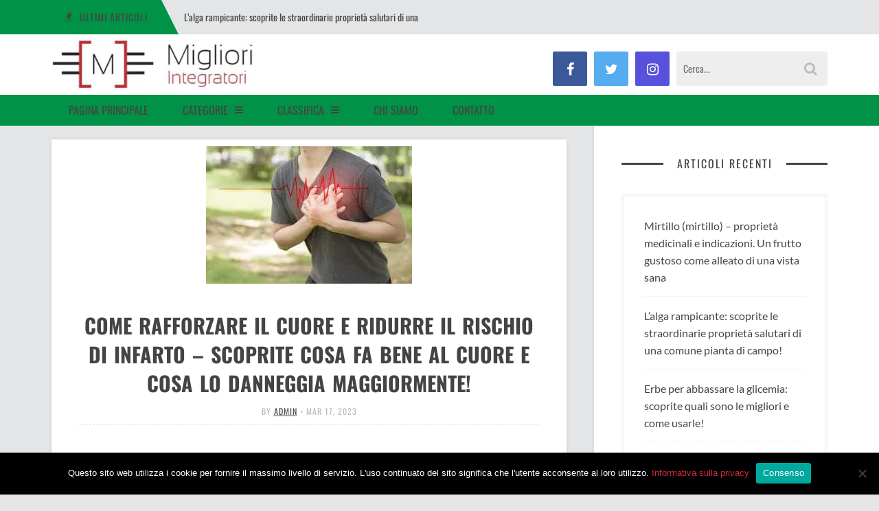

--- FILE ---
content_type: text/html; charset=UTF-8
request_url: https://migliori-integratori.it/come-rafforzare-il-cuore-e-ridurre-il-rischio-di-infarto/
body_size: 14336
content:
<!DOCTYPE html><html lang="it-IT" prefix="og: https://ogp.me/ns#"><head><meta charset="UTF-8"><meta name="viewport" content="width=device-width"><link rel="profile" href="https://gmpg.org/xfn/11"><link rel="pingback" href="https://migliori-integratori.it/xmlrpc.php">  <script data-cfasync="false" data-pagespeed-no-defer>var gtm4wp_datalayer_name = "dataLayer";
	var dataLayer = dataLayer || [];</script> <link media="all" href="https://ej2awz4uxo4.exactdn.com/wp-content/cache/autoptimize/css/autoptimize_269f1bcc8e2605ea66b7974946fc6c12.css" rel="stylesheet"><title>Come rafforzare il cuore e ridurre il rischio di infarto - Scoprite cosa fa bene al cuore e cosa lo danneggia maggiormente! - migliori-integratori.it</title><meta name="description" content="Per godere di una vita di fitness e vitalità, un cuore forte e sano è essenziale. Tuttavia, a volte non ci rendiamo conto che abitudini banali e quotidiane"/><meta name="robots" content="follow, index, max-snippet:-1, max-video-preview:-1, max-image-preview:large"/><link rel="canonical" href="https://migliori-integratori.it/come-rafforzare-il-cuore-e-ridurre-il-rischio-di-infarto/" /><meta property="og:locale" content="it_IT" /><meta property="og:type" content="article" /><meta property="og:title" content="Come rafforzare il cuore e ridurre il rischio di infarto - Scoprite cosa fa bene al cuore e cosa lo danneggia maggiormente! - migliori-integratori.it" /><meta property="og:description" content="Per godere di una vita di fitness e vitalità, un cuore forte e sano è essenziale. Tuttavia, a volte non ci rendiamo conto che abitudini banali e quotidiane" /><meta property="og:url" content="https://migliori-integratori.it/come-rafforzare-il-cuore-e-ridurre-il-rischio-di-infarto/" /><meta property="og:site_name" content="migliori-integratori.it" /><meta property="article:section" content="Salute" /><meta property="og:image" content="https://ej2awz4uxo4.exactdn.com/wp-content/uploads/2023/03/Depositphotos_369002352_S.jpg" /><meta property="og:image:secure_url" content="https://ej2awz4uxo4.exactdn.com/wp-content/uploads/2023/03/Depositphotos_369002352_S.jpg" /><meta property="og:image:width" content="1000" /><meta property="og:image:height" content="667" /><meta property="og:image:alt" content="Come rafforzare il cuore e ridurre il rischio di infarto &#8211; Scoprite cosa fa bene al cuore e cosa lo danneggia maggiormente!" /><meta property="og:image:type" content="image/jpeg" /><meta property="article:published_time" content="2023-03-17T17:51:41+01:00" /><meta name="twitter:card" content="summary_large_image" /><meta name="twitter:title" content="Come rafforzare il cuore e ridurre il rischio di infarto - Scoprite cosa fa bene al cuore e cosa lo danneggia maggiormente! - migliori-integratori.it" /><meta name="twitter:description" content="Per godere di una vita di fitness e vitalità, un cuore forte e sano è essenziale. Tuttavia, a volte non ci rendiamo conto che abitudini banali e quotidiane" /><meta name="twitter:image" content="https://ej2awz4uxo4.exactdn.com/wp-content/uploads/2023/03/Depositphotos_369002352_S.jpg" /><meta name="twitter:label1" content="Scritto da" /><meta name="twitter:data1" content="admin" /><meta name="twitter:label2" content="Tempo di lettura" /><meta name="twitter:data2" content="8 minuti" /> <script type="application/ld+json" class="rank-math-schema-pro">{"@context":"https://schema.org","@graph":[{"@type":["Person","Organization"],"@id":"https://migliori-integratori.it/#person","name":"admin"},{"@type":"WebSite","@id":"https://migliori-integratori.it/#website","url":"https://migliori-integratori.it","name":"admin","publisher":{"@id":"https://migliori-integratori.it/#person"},"inLanguage":"it-IT"},{"@type":"ImageObject","@id":"https://ej2awz4uxo4.exactdn.com/wp-content/uploads/2023/03/Depositphotos_369002352_S.jpg?strip=all&amp;lossy=1&amp;ssl=1","url":"https://ej2awz4uxo4.exactdn.com/wp-content/uploads/2023/03/Depositphotos_369002352_S.jpg?strip=all&amp;lossy=1&amp;ssl=1","width":"1000","height":"667","inLanguage":"it-IT"},{"@type":"WebPage","@id":"https://migliori-integratori.it/come-rafforzare-il-cuore-e-ridurre-il-rischio-di-infarto/#webpage","url":"https://migliori-integratori.it/come-rafforzare-il-cuore-e-ridurre-il-rischio-di-infarto/","name":"Come rafforzare il cuore e ridurre il rischio di infarto - Scoprite cosa fa bene al cuore e cosa lo danneggia maggiormente! - migliori-integratori.it","datePublished":"2023-03-17T17:51:41+01:00","dateModified":"2023-03-17T17:51:41+01:00","isPartOf":{"@id":"https://migliori-integratori.it/#website"},"primaryImageOfPage":{"@id":"https://ej2awz4uxo4.exactdn.com/wp-content/uploads/2023/03/Depositphotos_369002352_S.jpg?strip=all&amp;lossy=1&amp;ssl=1"},"inLanguage":"it-IT"},{"@type":"Person","@id":"https://migliori-integratori.it/author/admin/","name":"admin","url":"https://migliori-integratori.it/author/admin/","image":{"@type":"ImageObject","@id":"https://secure.gravatar.com/avatar/da7cf22bd6a2fddd1d282d48355489e593b1a085e1bb87764bc5602cc7d08367?s=96&amp;d=mm&amp;r=g","url":"https://secure.gravatar.com/avatar/da7cf22bd6a2fddd1d282d48355489e593b1a085e1bb87764bc5602cc7d08367?s=96&amp;d=mm&amp;r=g","caption":"admin","inLanguage":"it-IT"}},{"@type":"BlogPosting","headline":"Come rafforzare il cuore e ridurre il rischio di infarto - Scoprite cosa fa bene al cuore e cosa lo","datePublished":"2023-03-17T17:51:41+01:00","dateModified":"2023-03-17T17:51:41+01:00","articleSection":"Salute","author":{"@id":"https://migliori-integratori.it/author/admin/","name":"admin"},"publisher":{"@id":"https://migliori-integratori.it/#person"},"description":"Per godere di una vita di fitness e vitalit\u00e0, un cuore forte e sano \u00e8 essenziale. Tuttavia, a volte non ci rendiamo conto che abitudini banali e quotidiane","name":"Come rafforzare il cuore e ridurre il rischio di infarto - Scoprite cosa fa bene al cuore e cosa lo","@id":"https://migliori-integratori.it/come-rafforzare-il-cuore-e-ridurre-il-rischio-di-infarto/#richSnippet","isPartOf":{"@id":"https://migliori-integratori.it/come-rafforzare-il-cuore-e-ridurre-il-rischio-di-infarto/#webpage"},"image":{"@id":"https://ej2awz4uxo4.exactdn.com/wp-content/uploads/2023/03/Depositphotos_369002352_S.jpg?strip=all&amp;lossy=1&amp;ssl=1"},"inLanguage":"it-IT","mainEntityOfPage":{"@id":"https://migliori-integratori.it/come-rafforzare-il-cuore-e-ridurre-il-rischio-di-infarto/#webpage"}}]}</script> <link rel='dns-prefetch' href='//ej2awz4uxo4.exactdn.com' /><link href='https://fonts.gstatic.com' crossorigin='anonymous' rel='preconnect' /><link href='https://ajax.googleapis.com' rel='preconnect' /><link href='https://fonts.googleapis.com' rel='preconnect' /><link rel='preconnect' href='//ej2awz4uxo4.exactdn.com' />
<link rel='preconnect' href='//ej2awz4uxo4.exactdn.com' crossorigin /><link rel="alternate" type="application/rss+xml" title="migliori-integratori.it &raquo; Feed" href="https://migliori-integratori.it/feed/" /><link rel="alternate" type="application/rss+xml" title="migliori-integratori.it &raquo; Feed dei commenti" href="https://migliori-integratori.it/comments/feed/" /><link rel="alternate" title="oEmbed (JSON)" type="application/json+oembed" href="https://migliori-integratori.it/wp-json/oembed/1.0/embed?url=https%3A%2F%2Fmigliori-integratori.it%2Fcome-rafforzare-il-cuore-e-ridurre-il-rischio-di-infarto%2F" /><link rel="alternate" title="oEmbed (XML)" type="text/xml+oembed" href="https://migliori-integratori.it/wp-json/oembed/1.0/embed?url=https%3A%2F%2Fmigliori-integratori.it%2Fcome-rafforzare-il-cuore-e-ridurre-il-rischio-di-infarto%2F&#038;format=xml" /><link rel="preload" as="style" href="https://ej2awz4uxo4.exactdn.com/easyio-fonts/css?family=Oswald:200,300,400,500,600,700%7CLato:100,300,400,700,900,100italic,300italic,400italic,700italic,900italic&#038;display=swap&#038;ver=1627900894" /><link rel="stylesheet" href="https://ej2awz4uxo4.exactdn.com/easyio-fonts/css?family=Oswald:200,300,400,500,600,700%7CLato:100,300,400,700,900,100italic,300italic,400italic,700italic,900italic&#038;display=swap&#038;ver=1627900894" media="print" onload="this.media='all'"><noscript><link rel="stylesheet" href="https://ej2awz4uxo4.exactdn.com/easyio-fonts/css?family=Oswald:200,300,400,500,600,700%7CLato:100,300,400,700,900,100italic,300italic,400italic,700italic,900italic&#038;display=swap&#038;ver=1627900894" /></noscript><script type="text/javascript" id="cookie-notice-front-js-before">var cnArgs = {"ajaxUrl":"https:\/\/migliori-integratori.it\/wp-admin\/admin-ajax.php","nonce":"08f80ea38a","hideEffect":"fade","position":"bottom","onScroll":false,"onScrollOffset":100,"onClick":false,"cookieName":"cookie_notice_accepted","cookieTime":2592000,"cookieTimeRejected":2592000,"globalCookie":false,"redirection":false,"cache":true,"revokeCookies":false,"revokeCookiesOpt":"automatic"};

//# sourceURL=cookie-notice-front-js-before</script> <script type="text/javascript" src="https://ej2awz4uxo4.exactdn.com/wp-includes/js/jquery/jquery.min.js?ver=3.7.1" id="jquery-core-js"></script> <link rel="https://api.w.org/" href="https://migliori-integratori.it/wp-json/" /><link rel="alternate" title="JSON" type="application/json" href="https://migliori-integratori.it/wp-json/wp/v2/posts/5555" /><link rel="EditURI" type="application/rsd+xml" title="RSD" href="https://migliori-integratori.it/xmlrpc.php?rsd" /><meta name="generator" content="WordPress 6.9" /><link rel='shortlink' href='https://migliori-integratori.it/?p=5555' /><meta name="generator" content="Redux 4.5.8" /><script type="text/javascript">(function(url){
	if(/(?:Chrome\/26\.0\.1410\.63 Safari\/537\.31|WordfenceTestMonBot)/.test(navigator.userAgent)){ return; }
	var addEvent = function(evt, handler) {
		if (window.addEventListener) {
			document.addEventListener(evt, handler, false);
		} else if (window.attachEvent) {
			document.attachEvent('on' + evt, handler);
		}
	};
	var removeEvent = function(evt, handler) {
		if (window.removeEventListener) {
			document.removeEventListener(evt, handler, false);
		} else if (window.detachEvent) {
			document.detachEvent('on' + evt, handler);
		}
	};
	var evts = 'contextmenu dblclick drag dragend dragenter dragleave dragover dragstart drop keydown keypress keyup mousedown mousemove mouseout mouseover mouseup mousewheel scroll'.split(' ');
	var logHuman = function() {
		if (window.wfLogHumanRan) { return; }
		window.wfLogHumanRan = true;
		var wfscr = document.createElement('script');
		wfscr.type = 'text/javascript';
		wfscr.async = true;
		wfscr.src = url + '&r=' + Math.random();
		(document.getElementsByTagName('head')[0]||document.getElementsByTagName('body')[0]).appendChild(wfscr);
		for (var i = 0; i < evts.length; i++) {
			removeEvent(evts[i], logHuman);
		}
	};
	for (var i = 0; i < evts.length; i++) {
		addEvent(evts[i], logHuman);
	}
})('//migliori-integratori.it/?wordfence_lh=1&hid=014EBDA7632D884EE090A46531E91C74');</script> 
 <script data-cfasync="false" data-pagespeed-no-defer>var dataLayer_content = {"pagePostType":"post","pagePostType2":"single-post","pageCategory":["salute"],"pagePostAuthor":"admin"};
	dataLayer.push( dataLayer_content );</script> <script data-cfasync="false" data-pagespeed-no-defer>(function(w,d,s,l,i){w[l]=w[l]||[];w[l].push({'gtm.start':
new Date().getTime(),event:'gtm.js'});var f=d.getElementsByTagName(s)[0],
j=d.createElement(s),dl=l!='dataLayer'?'&l='+l:'';j.async=true;j.src=
'//www.googletagmanager.com/gtm.js?id='+i+dl;f.parentNode.insertBefore(j,f);
})(window,document,'script','dataLayer','GTM-TXJ3C7T');</script> <link rel="shortcut icon" href="https://ej2awz4uxo4.exactdn.com/wp-content/themes/sundak/assets/images/favicon.png"><noscript><style>.lazyload[data-src]{display:none !important;}</style></noscript></head><body data-rsssl=1 class="wp-singular post-template-default single single-post postid-5555 single-format-standard wp-theme-sundak cookies-not-set header-white right-sidebar"><div class="site-wrap"><div class="site-topbar"><div class="container"><div class="site-topbar-wrap"><div class="row"><div class="headline col-6"><div class="headline-slider"><div class="headline-item"> <span class="headline-heading"><i class="fa fa-fire"></i> <span>Ultimi articoli</span></span> <a class="headline-title" href="https://migliori-integratori.it/mirtillo-mirtillo/">Mirtillo (mirtillo) &#8211; proprietà medicinali e indicazioni. Un frutto gustoso come alleato di una vista sana</a></div><div class="headline-item"> <span class="headline-heading"><i class="fa fa-fire"></i> <span>Ultimi articoli</span></span> <a class="headline-title" href="https://migliori-integratori.it/lalga-rampicante/">L&#8217;alga rampicante: scoprite le straordinarie proprietà salutari di una comune pianta di campo!</a></div><div class="headline-item"> <span class="headline-heading"><i class="fa fa-fire"></i> <span>Ultimi articoli</span></span> <a class="headline-title" href="https://migliori-integratori.it/erbe-per-abbassare-la-glicemia/">Erbe per abbassare la glicemia: scoprite quali sono le migliori e come usarle!</a></div><div class="headline-item"> <span class="headline-heading"><i class="fa fa-fire"></i> <span>Ultimi articoli</span></span> <a class="headline-title" href="https://migliori-integratori.it/cosa-brucia-i-grassi-piu-velocemente/">Cosa brucia i grassi più velocemente &#8211; quale dieta, allenamento e bruciagrassi scegliere? Scoprite i metodi più efficaci!</a></div></div></div><div class="top-nav col-6"></div></div></div></div></div><header class="site-header"><div class="container"><div class="site-header-wrap cf"><div class="branding fl"><div class="logo"> <a href="https://migliori-integratori.it/"><noscript><img src="https://ej2awz4uxo4.exactdn.com/wp-content/uploads/2018/08/logo-1.jpg?strip=all&lossy=1&ssl=1" alt="migliori-integratori.it"></noscript><img class="lazyload" src='data:image/svg+xml,%3Csvg%20xmlns=%22http://www.w3.org/2000/svg%22%20viewBox=%220%200%20210%20140%22%3E%3C/svg%3E' data-src="https://ej2awz4uxo4.exactdn.com/wp-content/uploads/2018/08/logo-1.jpg?strip=all&lossy=1&ssl=1" alt="migliori-integratori.it"></a></div></div><div class="header-content fr"><div class="header-socials fl"><div class="header-socials-wrap"> <a href="#" class="header-social-facebook"><i class="fa fa-facebook"></i></a> <a href="#" class="header-social-twitter"><i class="fa fa-twitter"></i></a> <a href="#" class="header-social-instagram"><i class="fa fa-instagram"></i></a></div></div><div class="header-search fr"><form method="get" action="https://migliori-integratori.it/"> <input class="header-search-input" type="text" name="s" placeholder="Cerca..." value=""> <i class="fa fa-search"></i></form></div></div></div></div></header><nav class="site-nav"><div class="container"><div class="site-nav-wrap"><div class="mobile-nav cf"> <a href="#" class="mobile-menu-access" id="mobile-menu-access"><i class="fa fa-bars"></i></a><form class="mobile-search-form" method="get" action="https://migliori-integratori.it/"> <input class="mobile-search" type="text" placeholder="Search&hellip;" name="s" value=""> <i class="fa fa-search"></i></form><ul id="menu-glowne" class="mobile-menu"><li id="menu-item-2153" class="menu-item menu-item-type-post_type menu-item-object-page menu-item-home menu-item-2153"><a href="https://migliori-integratori.it/">Pagina principale</a></li><li id="menu-item-4840" class="menu-item menu-item-type-custom menu-item-object-custom menu-item-has-children menu-item-4840"><a>Categorie</a><ul class="sub-menu"><li id="menu-item-11" class="menu-item menu-item-type-taxonomy menu-item-object-category menu-item-11"><a href="https://migliori-integratori.it/belleza/">Belleza</a></li><li id="menu-item-2154" class="menu-item menu-item-type-taxonomy menu-item-object-category menu-item-2154"><a href="https://migliori-integratori.it/dimagrante/">Dimagrante</a></li><li id="menu-item-15" class="menu-item menu-item-type-taxonomy menu-item-object-category menu-item-15"><a href="https://migliori-integratori.it/allenamento/">Allenamento</a></li><li id="menu-item-2210" class="menu-item menu-item-type-taxonomy menu-item-object-category menu-item-2210"><a href="https://migliori-integratori.it/problemi-maschili/">Problemi maschili</a></li><li id="menu-item-14" class="menu-item menu-item-type-taxonomy menu-item-object-category current-post-ancestor current-menu-parent current-post-parent menu-item-14"><a href="https://migliori-integratori.it/salute/">Salute</a></li></ul></li><li id="menu-item-2192" class="menu-item menu-item-type-custom menu-item-object-custom menu-item-has-children menu-item-2192"><a>Classifica</a><ul class="sub-menu"><li id="menu-item-2193" class="menu-item menu-item-type-post_type menu-item-object-post menu-item-2193"><a href="https://migliori-integratori.it/pillole-dimagranti/">Pillole dimagranti</a></li><li id="menu-item-2194" class="menu-item menu-item-type-post_type menu-item-object-post menu-item-2194"><a href="https://migliori-integratori.it/brucia-grassi/">Brucia grassi</a></li><li id="menu-item-2211" class="menu-item menu-item-type-post_type menu-item-object-post menu-item-2211"><a href="https://migliori-integratori.it/dentifricio-nero/">Dentifricio nero</a></li><li id="menu-item-3099" class="menu-item menu-item-type-post_type menu-item-object-post menu-item-3099"><a href="https://migliori-integratori.it/prodotti-extension-ciglia/">Prodotti extension ciglia</a></li><li id="menu-item-2248" class="menu-item menu-item-type-post_type menu-item-object-post menu-item-2248"><a href="https://migliori-integratori.it/collagene-per-articolazioni/">Collagene per articolazioni</a></li><li id="menu-item-2249" class="menu-item menu-item-type-post_type menu-item-object-post menu-item-2249"><a href="https://migliori-integratori.it/integratori-per-articolazioni/">Integratori per articolazioni</a></li><li id="menu-item-2212" class="menu-item menu-item-type-post_type menu-item-object-post menu-item-2212"><a href="https://migliori-integratori.it/integratori-per-vene-varicose/">Integratori per vene varicose</a></li><li id="menu-item-2266" class="menu-item menu-item-type-post_type menu-item-object-post menu-item-2266"><a href="https://migliori-integratori.it/prodotti-caduta-capelli/">Prodotti caduta capelli</a></li><li id="menu-item-3101" class="menu-item menu-item-type-post_type menu-item-object-post menu-item-3101"><a href="https://migliori-integratori.it/pillole-per-erezione/">Pillole per erezione</a></li><li id="menu-item-3100" class="menu-item menu-item-type-post_type menu-item-object-post menu-item-3100"><a href="https://migliori-integratori.it/pre-workout/">Pre workout</a></li><li id="menu-item-2267" class="menu-item menu-item-type-post_type menu-item-object-post menu-item-2267"><a href="https://migliori-integratori.it/integratori-per-massa-muscolare/">Integratori per massa muscolare</a></li></ul></li><li id="menu-item-4776" class="menu-item menu-item-type-post_type menu-item-object-page menu-item-4776"><a href="https://migliori-integratori.it/chi-siamo/">Chi siamo</a></li><li id="menu-item-3065" class="menu-item menu-item-type-post_type menu-item-object-page menu-item-3065"><a href="https://migliori-integratori.it/contatto/">Contatto</a></li></ul></div><ul id="menu-glowne-1" class="site-menu"><li class="menu-item menu-item-type-post_type menu-item-object-page menu-item-home menu-item-2153"><a href="https://migliori-integratori.it/">Pagina principale</a></li><li class="menu-item menu-item-type-custom menu-item-object-custom menu-item-has-children menu-item-4840"><a>Categorie</a><ul class="sub-menu"><li class="menu-item menu-item-type-taxonomy menu-item-object-category menu-item-11"><a href="https://migliori-integratori.it/belleza/">Belleza</a></li><li class="menu-item menu-item-type-taxonomy menu-item-object-category menu-item-2154"><a href="https://migliori-integratori.it/dimagrante/">Dimagrante</a></li><li class="menu-item menu-item-type-taxonomy menu-item-object-category menu-item-15"><a href="https://migliori-integratori.it/allenamento/">Allenamento</a></li><li class="menu-item menu-item-type-taxonomy menu-item-object-category menu-item-2210"><a href="https://migliori-integratori.it/problemi-maschili/">Problemi maschili</a></li><li class="menu-item menu-item-type-taxonomy menu-item-object-category current-post-ancestor current-menu-parent current-post-parent menu-item-14"><a href="https://migliori-integratori.it/salute/">Salute</a></li></ul></li><li class="menu-item menu-item-type-custom menu-item-object-custom menu-item-has-children menu-item-2192"><a>Classifica</a><ul class="sub-menu"><li class="menu-item menu-item-type-post_type menu-item-object-post menu-item-2193"><a href="https://migliori-integratori.it/pillole-dimagranti/">Pillole dimagranti</a></li><li class="menu-item menu-item-type-post_type menu-item-object-post menu-item-2194"><a href="https://migliori-integratori.it/brucia-grassi/">Brucia grassi</a></li><li class="menu-item menu-item-type-post_type menu-item-object-post menu-item-2211"><a href="https://migliori-integratori.it/dentifricio-nero/">Dentifricio nero</a></li><li class="menu-item menu-item-type-post_type menu-item-object-post menu-item-3099"><a href="https://migliori-integratori.it/prodotti-extension-ciglia/">Prodotti extension ciglia</a></li><li class="menu-item menu-item-type-post_type menu-item-object-post menu-item-2248"><a href="https://migliori-integratori.it/collagene-per-articolazioni/">Collagene per articolazioni</a></li><li class="menu-item menu-item-type-post_type menu-item-object-post menu-item-2249"><a href="https://migliori-integratori.it/integratori-per-articolazioni/">Integratori per articolazioni</a></li><li class="menu-item menu-item-type-post_type menu-item-object-post menu-item-2212"><a href="https://migliori-integratori.it/integratori-per-vene-varicose/">Integratori per vene varicose</a></li><li class="menu-item menu-item-type-post_type menu-item-object-post menu-item-2266"><a href="https://migliori-integratori.it/prodotti-caduta-capelli/">Prodotti caduta capelli</a></li><li class="menu-item menu-item-type-post_type menu-item-object-post menu-item-3101"><a href="https://migliori-integratori.it/pillole-per-erezione/">Pillole per erezione</a></li><li class="menu-item menu-item-type-post_type menu-item-object-post menu-item-3100"><a href="https://migliori-integratori.it/pre-workout/">Pre workout</a></li><li class="menu-item menu-item-type-post_type menu-item-object-post menu-item-2267"><a href="https://migliori-integratori.it/integratori-per-massa-muscolare/">Integratori per massa muscolare</a></li></ul></li><li class="menu-item menu-item-type-post_type menu-item-object-page menu-item-4776"><a href="https://migliori-integratori.it/chi-siamo/">Chi siamo</a></li><li class="menu-item menu-item-type-post_type menu-item-object-page menu-item-3065"><a href="https://migliori-integratori.it/contatto/">Contatto</a></li></ul></div></div></nav><div class="site-content"><div class="container"><div class="site-content-wrap"><div class="cf"><div class="main-content-wrap"><div class="main-content"><div class="post-single-wrap"><article id="post-5555" class="post-5555 post type-post status-publish format-standard has-post-thumbnail hentry category-salute post-single"><div class="post-image"> <img width="1000" height="667" src="https://ej2awz4uxo4.exactdn.com/wp-content/uploads/2023/03/Depositphotos_369002352_S.jpg?strip=all&lossy=1&ssl=1&lazy=1" class="attachment-large size-large wp-post-image lazyload" alt="Depositphotos 369002352 S" decoding="async" fetchpriority="high"   data-src="https://ej2awz4uxo4.exactdn.com/wp-content/uploads/2023/03/Depositphotos_369002352_S.jpg?strip=all&lossy=1&ssl=1" loading="lazy" data-srcset="https://ej2awz4uxo4.exactdn.com/wp-content/uploads/2023/03/Depositphotos_369002352_S.jpg?strip=all&amp;lossy=1&amp;ssl=1 1000w, https://ej2awz4uxo4.exactdn.com/wp-content/uploads/2023/03/Depositphotos_369002352_S-300x200.jpg?strip=all&amp;lossy=1&amp;ssl=1 300w, https://ej2awz4uxo4.exactdn.com/wp-content/uploads/2023/03/Depositphotos_369002352_S-768x512.jpg?strip=all&amp;lossy=1&amp;ssl=1 768w, https://ej2awz4uxo4.exactdn.com/wp-content/uploads/2023/03/Depositphotos_369002352_S.jpg?strip=all&amp;lossy=1&amp;w=200&amp;ssl=1 200w, https://ej2awz4uxo4.exactdn.com/wp-content/uploads/2023/03/Depositphotos_369002352_S.jpg?strip=all&amp;lossy=1&amp;w=400&amp;ssl=1 400w, https://ej2awz4uxo4.exactdn.com/wp-content/uploads/2023/03/Depositphotos_369002352_S.jpg?strip=all&amp;lossy=1&amp;w=600&amp;ssl=1 600w" data-sizes="auto" data-eio-rwidth="1000" data-eio-rheight="667"><noscript><img width="1000" height="667" src="https://ej2awz4uxo4.exactdn.com/wp-content/uploads/2023/03/Depositphotos_369002352_S.jpg?strip=all&amp;lossy=1&amp;ssl=1" class="attachment-large size-large wp-post-image" alt="Depositphotos 369002352 S" decoding="async" fetchpriority="high" srcset="https://ej2awz4uxo4.exactdn.com/wp-content/uploads/2023/03/Depositphotos_369002352_S.jpg?strip=all&amp;lossy=1&amp;ssl=1 1000w, https://ej2awz4uxo4.exactdn.com/wp-content/uploads/2023/03/Depositphotos_369002352_S-300x200.jpg?strip=all&amp;lossy=1&amp;ssl=1 300w, https://ej2awz4uxo4.exactdn.com/wp-content/uploads/2023/03/Depositphotos_369002352_S-768x512.jpg?strip=all&amp;lossy=1&amp;ssl=1 768w, https://ej2awz4uxo4.exactdn.com/wp-content/uploads/2023/03/Depositphotos_369002352_S.jpg?strip=all&amp;lossy=1&amp;w=200&amp;ssl=1 200w, https://ej2awz4uxo4.exactdn.com/wp-content/uploads/2023/03/Depositphotos_369002352_S.jpg?strip=all&amp;lossy=1&amp;w=400&amp;ssl=1 400w, https://ej2awz4uxo4.exactdn.com/wp-content/uploads/2023/03/Depositphotos_369002352_S.jpg?strip=all&amp;lossy=1&amp;w=600&amp;ssl=1 600w" sizes="(max-width: 1000px) 100vw, 1000px" data-eio="l"></noscript></div><div class="post-header"><h1 class="post-title entry-title">Come rafforzare il cuore e ridurre il rischio di infarto &#8211; Scoprite cosa fa bene al cuore e cosa lo danneggia maggiormente!</h1><div class="post-meta">By <span class="author vcard"><a class="url fn n" href="https://migliori-integratori.it/author/admin/">admin</a></span> &bull; <time class="updated" datetime="2023-03-17T17:51:41+01:00">Mar 17, 2023</time></div></div><div class="post-content cf"><p><strong>Per godere di una vita di fitness e vitalità, un cuore forte e sano è essenziale. Tuttavia, a volte non ci rendiamo conto che abitudini banali e quotidiane che ci accompagnano da anni, come il consumo di cibi elaborati, influiscono negativamente sul nostro cuore. Come possiamo rafforzare il cuore con metodi semplici e alla portata di tutti?</strong></p><div id="toc_container" class="no_bullets"><p class="toc_title">Indice</p><ul class="toc_list"><li><a href="#Il_muscolo_cardiaco_e_il_suo_ruolo_nell8217organismo"><span class="toc_number toc_depth_1">1</span> Il muscolo cardiaco e il suo ruolo nell&#8217;organismo</a></li><li><a href="#Quali_sono_le_malattie_cardiache_piu_comuni"><span class="toc_number toc_depth_1">2</span> Quali sono le malattie cardiache più comuni?</a></li><li><a href="#Che_cos8217e_l8217insufficienza_cardiaca"><span class="toc_number toc_depth_1">3</span> Che cos&#8217;è l&#8217;insufficienza cardiaca?</a></li><li><a href="#Cosa_porta_all8217indebolimento_del_muscolo_cardiaco_Cosa_non_piace_al_nostro_cuore"><span class="toc_number toc_depth_1">4</span> Cosa porta all&#8217;indebolimento del muscolo cardiaco? Cosa non piace al nostro cuore?</a></li><li><a href="#Un_cuore_forte_e_un_sistema_circolatorio_efficiente_la_ricetta_per_una_buona_forma_fisica"><span class="toc_number toc_depth_1">5</span> Un cuore forte e un sistema circolatorio efficiente: la ricetta per una buona forma fisica</a></li><li><a href="#Dieta_per_rafforzare_il_cuore_prodotti_consigliati_per_le_malattie_cardiache"><span class="toc_number toc_depth_1">6</span> Dieta per rafforzare il cuore, prodotti consigliati per le malattie cardiache</a></li><li><a href="#Erbe_per_rafforzare_il_cuore_e_il_sistema_circolatorio"><span class="toc_number toc_depth_1">7</span> Erbe per rafforzare il cuore e il sistema circolatorio</a></li><li><a href="#Rimedi_casalinghi_per_rafforzare_il_cuore"><span class="toc_number toc_depth_1">8</span> Rimedi casalinghi per rafforzare il cuore</a></li><li><a href="#Acidi_Omega_3_un_modo_naturale_per_migliorare_il_cuore_e_il_sistema_circolatorio"><span class="toc_number toc_depth_1">9</span> Acidi Omega 3: un modo naturale per migliorare il cuore e il sistema circolatorio</a></li><li><a href="#Vitamine_e_minerali_per_rafforzare_il_cuore_e_farlo_funzionare_meglio"><span class="toc_number toc_depth_1">10</span> Vitamine e minerali per rafforzare il cuore e farlo funzionare meglio</a></li><li><a href="#Come_rafforzare_il_cuore_dopo_un_infarto_e_nelle_malattie_coronariche"><span class="toc_number toc_depth_1">11</span> Come rafforzare il cuore dopo un infarto e nelle malattie coronariche?</a></li><li><a href="#Come_rafforzare_il_cuore_in_caso_di_aritmia"><span class="toc_number toc_depth_1">12</span> Come rafforzare il cuore in caso di aritmia?</a></li><li><a href="#L8217attivita_fisica_come_brevetto_per_un_cuore_sano"><span class="toc_number toc_depth_1">13</span> L&#8217;attività fisica come brevetto per un cuore sano</a></li></ul></div><h2 class="wp-block-heading"><span id="Il_muscolo_cardiaco_e_il_suo_ruolo_nell8217organismo">Il muscolo cardiaco e il suo ruolo nell&#8217;organismo</span></h2><p>Il cuore è un organo fondamentale per mantenere in vita il corpo. Quando il cuore smette di funzionare, la circolazione del sangue viene interrotta, con conseguente perdita di coscienza dopo pochi secondi e perdita delle funzioni vitali dopo pochi minuti.</p><div class="wp-block-image"><figure class="aligncenter size-medium is-resized"><noscript><img decoding="async" src="https://ej2awz4uxo4.exactdn.com/wp-content/uploads/2023/03/Depositphotos_141038598_S-250x300-1.jpg?strip=all&lossy=1&fit=1920%2C350&ssl=1" alt=" Grafico del cuore umano" class="wp-image-13171" height="350"></noscript><img decoding="async" src='data:image/svg+xml,%3Csvg%20xmlns=%22http://www.w3.org/2000/svg%22%20viewBox=%220%200%20210%20350%22%3E%3C/svg%3E' data-src="https://ej2awz4uxo4.exactdn.com/wp-content/uploads/2023/03/Depositphotos_141038598_S-250x300-1.jpg?strip=all&lossy=1&fit=1920%2C350&ssl=1" alt=" Grafico del cuore umano" class="lazyload wp-image-13171" height="350"></figure></div><p>Il cuore si trova nel mediastino ed è coperto da un sacco pericardico pieno di liquido. Ha le dimensioni di un pugno chiuso e pesa circa 300 grammi. Inizia il suo lavoro nella vita fetale. È costituito dal tessuto muscolare striato del cuore e da una rete di vasi sanguigni e nervi.</p><p>Il muscolo cardiaco si contrae circa 100 volte al giorno. Pompando circa 6 litri di sangue al minuto, il muscolo cardiaco assicura che ogni cellula del corpo sia rifornita di ossigeno e sostanze nutritive.</p><p>La funzione principale del cuore è quella di pompare il sangue in due circoli sanguigni: il grande (principale) e il piccolo (polmonare). All&#8217;interno della grande circolazione sanguigna, il cuore pompa il sangue con ossigeno e sostanze nutritive a tutte le cellule e i tessuti. Nella piccola circolazione sanguigna, il cuore pompa il sangue deossigenato ai polmoni, dove viene ossigenato prima di tornare al cuore.</p><p>Oltre a pompare il sangue e a rifornire l&#8217;organismo di sostanze essenziali, il cuore è anche responsabile dell&#8217;efficiente rimozione dei prodotti metabolici non necessari dal flusso sanguigno.</p><h2 class="wp-block-heading"><span id="Quali_sono_le_malattie_cardiache_piu_comuni">Quali sono le malattie cardiache più comuni?</span></h2><p>Come molti altri organi, il cuore è spesso soggetto a danni e condizioni dovuti a uno stile di vita non sano. Quest&#8217;organo è influenzato negativamente soprattutto da un eccesso di sostanze stimolanti e da un&#8217;alimentazione scorretta, ma ci sono diversi altri fattori altrettanto dannosi.</p><p><strong>Le più comuni malattie cardiovascolari di origine civile sono:</strong></p><ul class="wp-block-list"><li>malattia ipertensiva</li><li>cardiopatia ischemica (malattia coronarica),</li><li>restringimento delle arterie,</li><li>aterosclerosi,</li><li>infarto del miocardio</li><li>ictus,</li><li>aneurisma,</li><li>cardiomiopatia.</li></ul><h2 class="wp-block-heading"><span id="Che_cos8217e_l8217insufficienza_cardiaca">Che cos&#8217;è l&#8217;insufficienza cardiaca?</span></h2><p>L&#8217;insufficienza cardiaca è una condizione in cui il cuore lavora in modo così inefficiente da non essere in grado di fornire all&#8217;organismo la giusta quantità di ossigeno e nutrienti per funzionare correttamente. L&#8217;insufficienza cardiaca si verifica spesso nel corso di una cardiopatia ischemica e dell&#8217;ipertensione, ma può anche essere la conseguenza di altre malattie cardiache. Si osserva in circa l&#8217;1-2% della popolazione.</p><h2 class="wp-block-heading"><span id="Cosa_porta_all8217indebolimento_del_muscolo_cardiaco_Cosa_non_piace_al_nostro_cuore">Cosa porta all&#8217;indebolimento del muscolo cardiaco? Cosa non piace al nostro cuore?</span></h2><figure class="wp-block-image size-full"><noscript><img decoding="async" src="https://ej2awz4uxo4.exactdn.com/wp-content/uploads/2023/03/Depositphotos_479644300_S.jpg?strip=all&lossy=1&w=1920&ssl=1" alt=" una donna si aggrappa al suo cuore" class="wp-image-13174"></noscript><img decoding="async" src='data:image/svg+xml,%3Csvg%20xmlns=%22http://www.w3.org/2000/svg%22%20viewBox=%220%200%20210%20140%22%3E%3C/svg%3E' data-src="https://ej2awz4uxo4.exactdn.com/wp-content/uploads/2023/03/Depositphotos_479644300_S.jpg?strip=all&lossy=1&w=1920&ssl=1" alt=" una donna si aggrappa al suo cuore" class="lazyload wp-image-13174"></figure><p>Per rafforzare il cuore e migliorarne le prestazioni, è bene iniziare a eliminare i fattori che hanno un impatto negativo sull&#8217;organo.</p><p>I principali responsabili delle malattie cardiovascolari sono fattori quali:</p><ul class="wp-block-list"><li>sovrappeso e obesità</li><li>mancanza di attività fisica, stile di vita sedentario,</li><li>alti livelli di colesterolo</li><li>frequenti picchi di pressione sanguigna,</li><li>un&#8217;alimentazione non sana, che comprende: un&#8217;eccessiva assunzione di grassi saturi e grassi trans, un numero insufficiente di verdura e frutta, un&#8217;eccessiva quantità di alimenti trasformati privi di preziosi nutrienti e antiossidanti,</li><li>fumo,</li><li>abuso di alcol,</li><li>diabete,</li><li>stress,</li><li><a title="disturbi del sonno" href="/disturbi-del-sonno-cause-tipologie-e-trattamento/">disturbi del sonno</a>,</li><li>l&#8217;esposizione frequente all&#8217;aria inquinata.</li></ul><h2 class="wp-block-heading"><span id="Un_cuore_forte_e_un_sistema_circolatorio_efficiente_la_ricetta_per_una_buona_forma_fisica">Un cuore forte e un sistema circolatorio efficiente: la ricetta per una buona forma fisica</span></h2><p>Nella prevenzione delle malattie cardiache, la cosa più importante è stabilire abitudini sane che ci accompagnino per sempre. Si tratta soprattutto di modificare la dieta, aumentare il livello di attività fisica e normalizzare il peso corporeo. L&#8217;uso a lungo termine di erbe cardiache e di alimenti benefici per il muscolo cardiaco può essere estremamente prezioso. Questi cambiamenti di stile di vita completi e a lungo termine sono altamente raccomandati e più efficaci di un semplice trattamento farmacologico, di una dieta a breve termine o di una limitazione degli stimolanti per un certo periodo.</p><h2 class="wp-block-heading"><span id="Dieta_per_rafforzare_il_cuore_prodotti_consigliati_per_le_malattie_cardiache">Dieta per rafforzare il cuore, prodotti consigliati per le malattie cardiache</span></h2><figure class="wp-block-image size-full"><noscript><img decoding="async" src="https://ej2awz4uxo4.exactdn.com/wp-content/uploads/2023/03/Depositphotos_152565062_S.jpg?strip=all&lossy=1&w=1920&ssl=1" alt=" Tagliere a forma di cuore, cibo sano a volontà" class="wp-image-13172"></noscript><img decoding="async" src='data:image/svg+xml,%3Csvg%20xmlns=%22http://www.w3.org/2000/svg%22%20viewBox=%220%200%20210%20140%22%3E%3C/svg%3E' data-src="https://ej2awz4uxo4.exactdn.com/wp-content/uploads/2023/03/Depositphotos_152565062_S.jpg?strip=all&lossy=1&w=1920&ssl=1" alt=" Tagliere a forma di cuore, cibo sano a volontà" class="lazyload wp-image-13172"></figure><p>Affinché il cuore funzioni a pieno regime e garantisca una circolazione sanguigna impeccabile in entrambi i circuiti e i vasi sanguigni siano privi di ostacoli, flessibili, tesi e forti, è fondamentale un&#8217;alimentazione corretta. I migliori risultati si ottengono con la dieta mediterranea e la dieta DASH.</p><p>Soprattutto, il nostro menu deve essere equilibrato, ricco, vario, leggero e sano. Nel menu non ci deve essere posto per prodotti che contribuiscono all&#8217;aumento della pressione sanguigna e all&#8217;accumulo di placche aterosclerotiche, che alterano l&#8217;equilibrio glucosio-insulina, che accendono e acidificano l&#8217;organismo e che favoriscono l&#8217;aumento di peso.</p><p><strong>In una dieta per un cuore sano e forte, si raccomanda di consumare alimenti quali:</strong></p><ul class="wp-block-list"><li>verdure,</li><li>frutta</li><li>pesce,</li><li>carne bianca magra,</li><li>carni magre,</li><li>latticini magri (i tipi di formaggio più grassi dovrebbero essere limitati),</li><li>prodotti integrali (pane integrale, cereali grezzi, riso integrale, pasta integrale),</li><li>cereali, crusca,</li><li>legumi (ad esempio fagioli, ceci, piselli, lenticchie),</li><li>frutta a guscio,</li><li>cereali e semi,</li><li>erbe aromatiche (ad es. prezzemolo, basilico, origano, aneto, coriandolo),</li><li>oli vegetali.</li></ul><p><strong>Mentre i prodotti da evitare sono:</strong></p><ul class="wp-block-list"><li>carni grasse,</li><li>carne rossa,</li><li>piatti fritti,</li><li>cibi da fast food,</li><li>salumi grassi,</li><li>carni altamente lavorate (ad es. paté, cibi in scatola, salsicce),</li><li>panna grassa, latte grasso,</li><li>strutto,</li><li>dolciumi,</li><li>piatti pronti,</li><li>bevande colorate,</li><li>pane bianco e dolci,</li><li>sale (può essere sostituito da altre spezie).</li></ul><p>Oltre all&#8217;introduzione di una dieta sana, è consigliabile rinunciare al fumo di sigaretta e limitare fortemente o eliminare la caffeina e l&#8217;alcol.</p><h2 class="wp-block-heading"><span id="Erbe_per_rafforzare_il_cuore_e_il_sistema_circolatorio">Erbe per rafforzare il cuore e il sistema circolatorio</span></h2><p>Esistono numerose piante medicinali che supportano efficacemente la funzione cardiaca, contrastano l&#8217;indurimento delle arterie, normalizzano la pressione arteriosa, migliorano il flusso sanguigno e rafforzano le pareti delle arterie. flusso sanguigno e rafforzano le pareti dei vasi sanguigni, consentendo all&#8217;intero sistema circolatorio di funzionare meglio e in modo più produttivo.</p><p><strong>Le materie prime vegetali consigliate sono</strong></p><ul class="wp-block-list"><li>biancospino</li><li>ginkgo biloba</li><li>vischio,</li><li>trifoglio,</li><li>castagno,</li><li>mughetto,</li><li>volpina,</li><li>rosa canina,</li><li><a title="ortica" href="/per-capelli-indeboliti-e-altro-ancora-lortica-e-il-leader-tra-le-medicine-naturali/">ortica</a>.</li></ul><p>Vedi anche: Erbe per il cuore</p><h2 class="wp-block-heading"><span id="Rimedi_casalinghi_per_rafforzare_il_cuore">Rimedi casalinghi per rafforzare il cuore</span></h2><figure class="wp-block-image size-large"><noscript><img decoding="async" src="https://ej2awz4uxo4.exactdn.com/wp-content/uploads/2023/03/Depositphotos_57458765_XL-1024x683-1.jpg?strip=all&lossy=1&w=1920&ssl=1" alt=" Erbe e altri prodotti salutari su un tagliere a forma di cuore" class="wp-image-13173"></noscript><img decoding="async" src='data:image/svg+xml,%3Csvg%20xmlns=%22http://www.w3.org/2000/svg%22%20viewBox=%220%200%20210%20140%22%3E%3C/svg%3E' data-src="https://ej2awz4uxo4.exactdn.com/wp-content/uploads/2023/03/Depositphotos_57458765_XL-1024x683-1.jpg?strip=all&lossy=1&w=1920&ssl=1" alt=" Erbe e altri prodotti salutari su un tagliere a forma di cuore" class="lazyload wp-image-13173"></figure><p>Una vita stressante e piena di impegni, l&#8217;agitazione costante, il poco sonno e il troppo lavoro non favoriscono la salute del cuore. Nella lotta per un cuore forte e ben funzionante, è consigliabile innanzitutto imparare a combattere lo stress, a calmarsi internamente, a rallentare un po&#8217; il ritmo della vita, a ritagliarsi ogni giorno del tempo per rilassarsi e a dormire a sufficienza. Anche i seguenti rimedi casalinghi possono essere utili per il cuore:</p><ul class="wp-block-list"><li>idratare regolarmente il corpo (bere molta acqua minerale e tè verde),</li><li>aggiungere olio d&#8217;oliva e oli vegetali non raffinati a diversi piatti freddi,</li><li>bere quotidianamente semi di lino</li><li>aggiungere spesso prezzemolo, zenzero e aglio ai piatti,</li><li>bere acqua con il succo di mezzo limone e un cucchiaino di miele (due volte al giorno),</li><li>bere frullati a base di verdure verdi (ad esempio spinaci, broccoli, cavoli, sedano).</li></ul><h2 class="wp-block-heading"><span id="Acidi_Omega_3_un_modo_naturale_per_migliorare_il_cuore_e_il_sistema_circolatorio">Acidi Omega 3: un modo naturale per migliorare il cuore e il sistema circolatorio</span></h2><p>Gli acidi grassi polinsaturi del gruppo omega 3 sono un tipo di grasso sano e benefico. Non causano un aumento dei livelli di colesterolo cattivo, come i grassi trans e i grassi saturi, anzi contribuiscono ad abbassarli. Allo stesso tempo, contribuiscono ad aumentare il livello di colesterolo buono nel sangue. Rafforzano il muscolo cardiaco, favoriscono la rigenerazione dei tessuti e hanno un effetto benefico sull&#8217;immunità. Sono inoltre molto preziosi per il nostro cervello.</p><p>Gliacidi omega 3 si trovano principalmente in:</p><ul class="wp-block-list"><li>oli vegetali</li><li>semi (ad esempio semi di lino, semi chia, girasole, zucca),</li><li>noci</li><li>pesce di mare</li><li>frutti di mare,</li><li>pesce,</li><li>avocado.</li></ul><p><strong>Un modo semplice per rafforzare e migliorare le condizioni del cuore: <a href="/corsanum" target="_blank" rel="noreferrer noopener">Corsanum</a> </strong></p><div class="wp-block-image"><figure class="aligncenter size-medium"><noscript><img decoding="async" src="https://ej2awz4uxo4.exactdn.com/wp-content/uploads/2023/03/Corsanum-6-300x267-1.jpg?strip=all&lossy=1&w=1920&ssl=1" alt=" Integratore alimentare per il rafforzamento del cuore Corsanum" class="wp-image-12585"></noscript><img decoding="async" src='data:image/svg+xml,%3Csvg%20xmlns=%22http://www.w3.org/2000/svg%22%20viewBox=%220%200%20210%20140%22%3E%3C/svg%3E' data-src="https://ej2awz4uxo4.exactdn.com/wp-content/uploads/2023/03/Corsanum-6-300x267-1.jpg?strip=all&lossy=1&w=1920&ssl=1" alt=" Integratore alimentare per il rafforzamento del cuore Corsanum" class="lazyload wp-image-12585"></figure></div><h2 class="wp-block-heading"><span id="Vitamine_e_minerali_per_rafforzare_il_cuore_e_farlo_funzionare_meglio">Vitamine e minerali per rafforzare il cuore e farlo funzionare meglio</span></h2><p>Quando si cerca un modo per rafforzare il cuore, vale la pena di scegliere integratori e alimenti ricchi di vitamine e macro e micronutrienti come:</p><ul class="wp-block-list"><li>Vitamine del gruppo B,</li><li>vitamina A</li><li>vitamina E</li><li>vitamina K</li><li>vitamina C,</li><li>potassio,</li><li>silicio,</li><li><a title="zinco" href="/zinco-e-selenio-al-servizio-del-benessere-dellorganismo-cioe-niente-da-fare-senza-microelementi/">zinco</a></li><li>selenio,</li><li>calcio,</li><li>magnesio.</li></ul><h2 class="wp-block-heading"><span id="Come_rafforzare_il_cuore_dopo_un_infarto_e_nelle_malattie_coronariche">Come rafforzare il cuore dopo un infarto e nelle malattie coronariche?</span></h2><div class="wp-block-image"><figure class="aligncenter size-full"><noscript><img decoding="async" src="https://ej2awz4uxo4.exactdn.com/wp-content/uploads/2023/03/Depositphotos_181395030_S.jpg?strip=all&lossy=1&w=1920&ssl=1" alt=" il medico regge una copia del cuore" class="wp-image-13175"></noscript><img decoding="async" src='data:image/svg+xml,%3Csvg%20xmlns=%22http://www.w3.org/2000/svg%22%20viewBox=%220%200%20210%20140%22%3E%3C/svg%3E' data-src="https://ej2awz4uxo4.exactdn.com/wp-content/uploads/2023/03/Depositphotos_181395030_S.jpg?strip=all&lossy=1&w=1920&ssl=1" alt=" il medico regge una copia del cuore" class="lazyload wp-image-13175"></figure></div><p>È necessario smettere categoricamente di fumare sigarette (evitando anche il fumo passivo), eliminare dalla dieta i prodotti LDL che aumentano il colesterolo e seguire una dieta di tipo mediterraneo. Funzionerà anche l&#8217;uso di erbe cardiache e di tecniche antistress per ridurre l&#8217;eccessiva attività del sistema nervoso, normalizzare la frequenza cardiaca e ridurre il rischio di ischemia cardiaca. Bisogna anche ricordarsi di idratare l&#8217;organismo, dormire bene ed evitare grandi sforzi fisici, stress e situazioni che ci rendono molto nervosi.</p><h2 class="wp-block-heading"><span id="Come_rafforzare_il_cuore_in_caso_di_aritmia">Come rafforzare il cuore in caso di aritmia?</span></h2><p>Per normalizzare il ritmo cardiaco in caso di aritmia, si consiglia di introdurre nella dieta una maggiore quantità di prodotti contenenti magnesio e potassio, minerali che svolgono un ruolo fondamentale nella regolazione del ritmo cardiaco. È inoltre consigliabile assumere integratori alimentari contenenti questi ingredienti. Inoltre, sono utili anche le vitamine del gruppo B, le erbe normalizzanti per il cuore, le erbe rilassanti e quelle calmanti. È inoltre consigliabile aumentare la quantità di esercizio fisico quotidiano, fare esercizi di respirazione, ridurre la quantità di sale nella dieta ed eliminare gli stimolanti.</p><h2 class="wp-block-heading"><span id="L8217attivita_fisica_come_brevetto_per_un_cuore_sano">L&#8217;attività fisica come brevetto per un cuore sano</span></h2><p>Uno stile di vita sedentario e l&#8217;inattività sono associati a un aumento del rischio di infarto, ictus, problemi circolatori e tutta una serie di malattie sistemiche. Secondo i dati presentati dalla Società Europea di Cardiologia, aumentare il livello di attività fisica dopo un infarto riduce il rischio di morte fino alla metà (entro quattro anni dall&#8217;episodio di infarto).</p><p>Quando facciamo attività fisica, costringiamo i nostri muscoli a lavorare. Il sangue inizia a circolare più velocemente, aumentano sia la forza di contrazione del muscolo cardiaco sia il numero di contrazioni al minuto. Questo aumento dell&#8217;attività cardiaca è molto benefico. Infatti, rafforza il muscolo cardiaco e aumenta la sua capacità di esercizio complessiva.</p><p>Grazie a un&#8217;attività fisica moderata e sistematica, il cuore si contrae e si diastolizza con maggiore frequenza e intensità, pompa il sangue in modo più efficiente ed espelle più sangue nell&#8217;arteria principale, cioè l&#8217;aorta, garantendo un migliore apporto di sangue a tutto il corpo. Minimo consigliato. 30 minuti di attività moderata, circa 3-4 volte alla settimana. Può trattarsi di jogging, nuoto, camminata veloce, cyclette o qualsiasi altra forma di esercizio.</p><p><strong>Colesterolo più basso e cuore più in forma: <a href="/lipid-control-plus" target="_blank" rel="noreferrer noopener">Lipid Control Plus</a> </strong></p><div class="wp-block-image"><figure class="aligncenter size-medium"><noscript><img decoding="async" src="https://ej2awz4uxo4.exactdn.com/wp-content/uploads/2023/03/Lipid-Control-Plus-PRO4-300x200-1.jpg?strip=all&lossy=1&w=1920&ssl=1" alt=" Lipid Control Plus compresse per il colesterolo" class="wp-image-12805"></noscript><img decoding="async" src='data:image/svg+xml,%3Csvg%20xmlns=%22http://www.w3.org/2000/svg%22%20viewBox=%220%200%20210%20140%22%3E%3C/svg%3E' data-src="https://ej2awz4uxo4.exactdn.com/wp-content/uploads/2023/03/Lipid-Control-Plus-PRO4-300x200-1.jpg?strip=all&lossy=1&w=1920&ssl=1" alt=" Lipid Control Plus compresse per il colesterolo" class="lazyload wp-image-12805"></figure></div><p><strong><em>Fonti:</em></strong></p><ul class="wp-block-list"><li>https://www.healthline.com/health-news/eating-more-plant-protein-and-dairy-products-may-improve-heart-health</li><li>https://www.healthline.com/health/circulatory-system-diseases</li><li>https://www.healthline.com/health/cholesterol-and-heart-disease</li><li>https://www.webmd.com/heart-disease/reduce-stress-heart-health</li></ul></div><div class="post-single-meta"><p>CATEGORIE:<a href="https://migliori-integratori.it/salute/" rel="category tag">Salute</a></p></div></article></div></div></div><div class="sidebar-wrap"><div class="sidebar"><aside id="recent-posts-2" class="widget widget_recent_entries cf"><h3 class="widget-title"><span>Articoli recenti</span></h3><ul><li> <a href="https://migliori-integratori.it/mirtillo-mirtillo/">Mirtillo (mirtillo) &#8211; proprietà medicinali e indicazioni. Un frutto gustoso come alleato di una vista sana</a></li><li> <a href="https://migliori-integratori.it/lalga-rampicante/">L&#8217;alga rampicante: scoprite le straordinarie proprietà salutari di una comune pianta di campo!</a></li><li> <a href="https://migliori-integratori.it/erbe-per-abbassare-la-glicemia/">Erbe per abbassare la glicemia: scoprite quali sono le migliori e come usarle!</a></li><li> <a href="https://migliori-integratori.it/cosa-brucia-i-grassi-piu-velocemente/">Cosa brucia i grassi più velocemente &#8211; quale dieta, allenamento e bruciagrassi scegliere? Scoprite i metodi più efficaci!</a></li><li> <a href="https://migliori-integratori.it/capsico-profumato-chiodo-di-garofano-piccante-syzygium-aromaticum/">Capsico profumato, chiodo di garofano piccante (Syzygium aromaticum) &#8211; proprietà salutari da conoscere!</a></li></ul></aside><aside id="categories-2" class="widget widget_categories cf"><h3 class="widget-title"><span>Categorie</span></h3><ul><li class="cat-item cat-item-6"><a href="https://migliori-integratori.it/allenamento/">Allenamento</a></li><li class="cat-item cat-item-2"><a href="https://migliori-integratori.it/belleza/">Belleza</a></li><li class="cat-item cat-item-9"><a href="https://migliori-integratori.it/dimagrante/">Dimagrante</a></li><li class="cat-item cat-item-14"><a href="https://migliori-integratori.it/problemi-maschili/">Problemi maschili</a></li><li class="cat-item cat-item-5"><a href="https://migliori-integratori.it/salute/">Salute</a></li></ul></aside></div></div></div></div></div></div><footer class="site-footer"><div class="container"><div class="site-footer-wrap"><div class="footer-logos"> <a href="https://top-supplementen.nl/" target="_blank"><noscript><img src="https://ej2awz4uxo4.exactdn.com/wp-content/uploads/2021/06/top-supplementen.jpg?strip=all&lossy=1&ssl=1"></noscript><img class="lazyload" src="https://ej2awz4uxo4.exactdn.com/wp-content/uploads/2021/06/top-supplementen.jpg?strip=all&lossy=1&ssl=1" data-src="/wp-content/uploads/2021/06/top-supplementen.jpg"></a> <a href="https://healthureum.io/" target="_blank"><noscript><img src="https://ej2awz4uxo4.exactdn.com/wp-content/uploads/2021/06/top-supplements.jpg?strip=all&lossy=1&ssl=1"></noscript><img class="lazyload" src="https://ej2awz4uxo4.exactdn.com/wp-content/uploads/2021/06/top-supplements.jpg?strip=all&lossy=1&ssl=1" data-src="/wp-content/uploads/2021/06/top-supplements.jpg"></a> <a href="https://serotonin-dojo.jp/" target="_blank"><noscript><img class="company-logo"src="/wp-content/uploads/2021/06/seretonin-dojo.jpg"></noscript><img class="lazyload company-logo"src="/wp-content/uploads/2021/06/seretonin-dojo.jpg"></a> <a href="https://mejores-suplementos.es/" target="_blank"><noscript><img class="company-logo"src="/wp-content/uploads/2021/06/mejores-suplementos.jpg"></noscript><img class="lazyload company-logo"src="/wp-content/uploads/2021/06/mejores-suplementos.jpg"></a> <br> <a href="https://enciclopedia.com.pt/" target="_blank"><noscript><img class="company-logo"src="/wp-content/uploads/2021/06/enciclopedia.png"></noscript><img class="lazyload company-logo"src="/wp-content/uploads/2021/06/enciclopedia.png"></a> <a href="https://basta-tillskott.se/" target="_blank"><noscript><img class="company-logo"src="/wp-content/uploads/2021/06/basta-tillskott.jpg"></noscript><img class="lazyload company-logo"src="/wp-content/uploads/2021/06/basta-tillskott.jpg"></a> <a href="https://autopepithisi-kai-ygeia.gr/" target="_blank"><noscript><img class="company-logo"src="/wp-content/uploads/2021/06/autopepithisi-kai.jpg"></noscript><img class="lazyload company-logo"src="/wp-content/uploads/2021/06/autopepithisi-kai.jpg"></a> <a href="https://momenthealth.io/" target="_blank"><img class="/wp-content/uploads/2021/06/momenthealth.webp"></a> <a href="https://renalresource.com/" target="_blank"><noscript><img class="company-logo"src="/wp-content/uploads/2021/06/renalresource.webp"></noscript><img class="lazyload company-logo"src="/wp-content/uploads/2021/06/renalresource.webp"></a> <a href="https://top-supplemente.de/" target="_blank"><noscript><img class="company-logo"src="/wp-content/uploads/2021/06/top-supplemente.jpg"></noscript><img class="lazyload company-logo"src="/wp-content/uploads/2021/06/top-supplemente.jpg"></a> <a href="https://momenthealth.io/" target="_blank"><noscript><img class="company-logo" src="https://ej2awz4uxo4.exactdn.com/wp-content/uploads/2021/06/MOMENTHEALTHLOGO.png?strip=all&lossy=1&ssl=1"></noscript><img class="lazyload company-logo" src="https://ej2awz4uxo4.exactdn.com/wp-content/uploads/2021/06/MOMENTHEALTHLOGO.png?strip=all&lossy=1&ssl=1" data-src="/wp-content/uploads/2021/06/MOMENTHEALTHLOGO.png"></a> <a href="https://fitclubpro.ru/" target="_blank"><noscript><img class="company-logo"src="/wp-content/uploads/2021/06/fitclub.webp"></noscript><img class="lazyload company-logo"src="/wp-content/uploads/2021/06/fitclub.webp"></a></div> Copyright © 2020 <a href="https://migliori-integratori.it/">migliori-integratori.it</a> <br>All rights reserved</div></div></footer></div> <script type="speculationrules">{"prefetch":[{"source":"document","where":{"and":[{"href_matches":"/*"},{"not":{"href_matches":["/wp-*.php","/wp-admin/*","/wp-content/uploads/*","/wp-content/*","/wp-content/plugins/*","/wp-content/themes/sundak/*","/*\\?(.+)"]}},{"not":{"selector_matches":"a[rel~=\"nofollow\"]"}},{"not":{"selector_matches":".no-prefetch, .no-prefetch a"}}]},"eagerness":"conservative"}]}</script> <noscript><style>.lazyload{display:none;}</style></noscript><script data-noptimize="1">window.lazySizesConfig=window.lazySizesConfig||{};window.lazySizesConfig.loadMode=1;</script><script async data-noptimize="1" src='https://ej2awz4uxo4.exactdn.com/wp-content/plugins/autoptimize/classes/external/js/lazysizes.min.js?ao_version=3.1.13'></script> <script type="text/javascript" src="https://ej2awz4uxo4.exactdn.com/wp-includes/js/dist/hooks.min.js?ver=dd5603f07f9220ed27f1" id="wp-hooks-js"></script> <script type="text/javascript" src="https://ej2awz4uxo4.exactdn.com/wp-includes/js/dist/i18n.min.js?ver=c26c3dc7bed366793375" id="wp-i18n-js"></script> <script id="wp-emoji-settings" type="application/json">{"baseUrl":"https://s.w.org/images/core/emoji/17.0.2/72x72/","ext":".png","svgUrl":"https://s.w.org/images/core/emoji/17.0.2/svg/","svgExt":".svg","source":{"concatemoji":"https://ej2awz4uxo4.exactdn.com/wp-includes/js/wp-emoji-release.min.js?ver=6.9"}}</script> <script type="module">/*! This file is auto-generated */
const a=JSON.parse(document.getElementById("wp-emoji-settings").textContent),o=(window._wpemojiSettings=a,"wpEmojiSettingsSupports"),s=["flag","emoji"];function i(e){try{var t={supportTests:e,timestamp:(new Date).valueOf()};sessionStorage.setItem(o,JSON.stringify(t))}catch(e){}}function c(e,t,n){e.clearRect(0,0,e.canvas.width,e.canvas.height),e.fillText(t,0,0);t=new Uint32Array(e.getImageData(0,0,e.canvas.width,e.canvas.height).data);e.clearRect(0,0,e.canvas.width,e.canvas.height),e.fillText(n,0,0);const a=new Uint32Array(e.getImageData(0,0,e.canvas.width,e.canvas.height).data);return t.every((e,t)=>e===a[t])}function p(e,t){e.clearRect(0,0,e.canvas.width,e.canvas.height),e.fillText(t,0,0);var n=e.getImageData(16,16,1,1);for(let e=0;e<n.data.length;e++)if(0!==n.data[e])return!1;return!0}function u(e,t,n,a){switch(t){case"flag":return n(e,"\ud83c\udff3\ufe0f\u200d\u26a7\ufe0f","\ud83c\udff3\ufe0f\u200b\u26a7\ufe0f")?!1:!n(e,"\ud83c\udde8\ud83c\uddf6","\ud83c\udde8\u200b\ud83c\uddf6")&&!n(e,"\ud83c\udff4\udb40\udc67\udb40\udc62\udb40\udc65\udb40\udc6e\udb40\udc67\udb40\udc7f","\ud83c\udff4\u200b\udb40\udc67\u200b\udb40\udc62\u200b\udb40\udc65\u200b\udb40\udc6e\u200b\udb40\udc67\u200b\udb40\udc7f");case"emoji":return!a(e,"\ud83e\u1fac8")}return!1}function f(e,t,n,a){let r;const o=(r="undefined"!=typeof WorkerGlobalScope&&self instanceof WorkerGlobalScope?new OffscreenCanvas(300,150):document.createElement("canvas")).getContext("2d",{willReadFrequently:!0}),s=(o.textBaseline="top",o.font="600 32px Arial",{});return e.forEach(e=>{s[e]=t(o,e,n,a)}),s}function r(e){var t=document.createElement("script");t.src=e,t.defer=!0,document.head.appendChild(t)}a.supports={everything:!0,everythingExceptFlag:!0},new Promise(t=>{let n=function(){try{var e=JSON.parse(sessionStorage.getItem(o));if("object"==typeof e&&"number"==typeof e.timestamp&&(new Date).valueOf()<e.timestamp+604800&&"object"==typeof e.supportTests)return e.supportTests}catch(e){}return null}();if(!n){if("undefined"!=typeof Worker&&"undefined"!=typeof OffscreenCanvas&&"undefined"!=typeof URL&&URL.createObjectURL&&"undefined"!=typeof Blob)try{var e="postMessage("+f.toString()+"("+[JSON.stringify(s),u.toString(),c.toString(),p.toString()].join(",")+"));",a=new Blob([e],{type:"text/javascript"});const r=new Worker(URL.createObjectURL(a),{name:"wpTestEmojiSupports"});return void(r.onmessage=e=>{i(n=e.data),r.terminate(),t(n)})}catch(e){}i(n=f(s,u,c,p))}t(n)}).then(e=>{for(const n in e)a.supports[n]=e[n],a.supports.everything=a.supports.everything&&a.supports[n],"flag"!==n&&(a.supports.everythingExceptFlag=a.supports.everythingExceptFlag&&a.supports[n]);var t;a.supports.everythingExceptFlag=a.supports.everythingExceptFlag&&!a.supports.flag,a.supports.everything||((t=a.source||{}).concatemoji?r(t.concatemoji):t.wpemoji&&t.twemoji&&(r(t.twemoji),r(t.wpemoji)))});
//# sourceURL=https://ej2awz4uxo4.exactdn.com/wp-includes/js/wp-emoji-loader.min.js</script> <div id="cookie-notice" role="dialog" class="cookie-notice-hidden cookie-revoke-hidden cn-position-bottom" aria-label="Cookie Notice" style="background-color: rgba(0,0,0,1);"><div class="cookie-notice-container" style="color: #fff"><span id="cn-notice-text" class="cn-text-container">Questo sito web utilizza i cookie per fornire il massimo livello di servizio. L'uso continuato del sito significa che l'utente acconsente al loro utilizzo. <a href="https://migliori-integratori.it/informativa-sulla-privacy/" target="_blank" id="cn-more-info" class="cn-privacy-policy-link cn-link">Informativa sulla privacy</a></span><span id="cn-notice-buttons" class="cn-buttons-container"><button id="cn-accept-cookie" data-cookie-set="accept" class="cn-set-cookie cn-button" aria-label="Consenso" style="background-color: #00a99d">Consenso</button></span><span id="cn-close-notice" data-cookie-set="accept" class="cn-close-icon" title="No"></span></div></div> <script defer src="https://ej2awz4uxo4.exactdn.com/wp-content/cache/autoptimize/js/autoptimize_256943d193e6b2c86ceb4eb37c52431e.js"></script></body></html>
<!--
Performance optimized by W3 Total Cache. Learn more: https://www.boldgrid.com/w3-total-cache/

Page Caching using Disk: Enhanced 
Minified using Disk
Database Caching 109/132 queries in 0.045 seconds using Disk

Served from: migliori-integratori.it @ 2026-01-07 12:44:39 by W3 Total Cache
-->